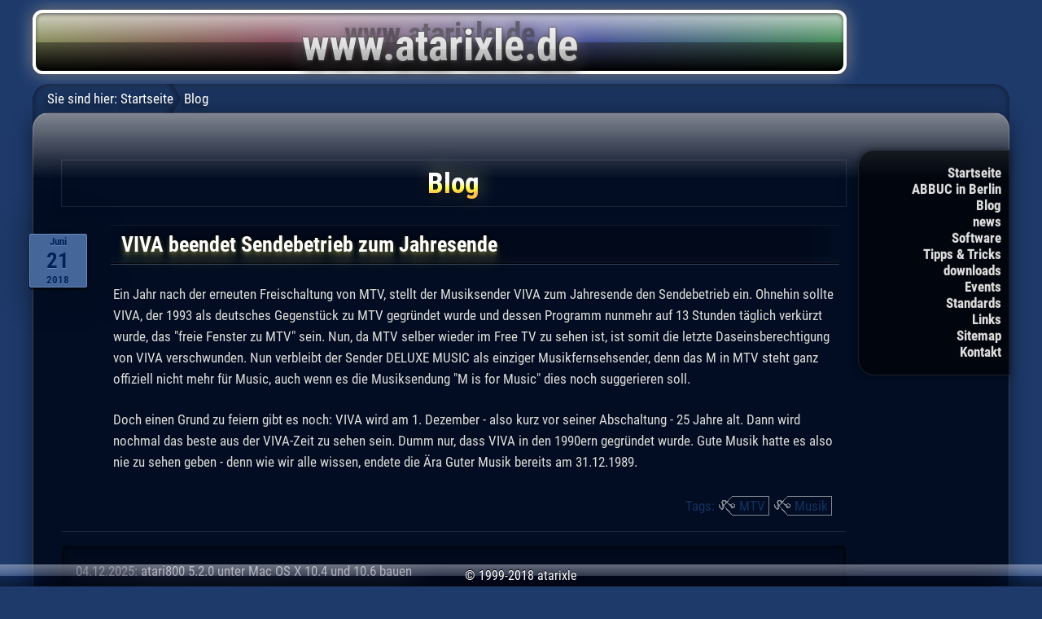

--- FILE ---
content_type: text/html; charset=UTF-8
request_url: http://atarixle.ddns.net/blog/?article=viva&tag=Emulatoren
body_size: 2839
content:
<!DOCTYPE html>
<html lang="de">
<head>
<title>VIVA beendet Sendebetrieb zum Jahresende - Blog - atarixle</title>
<link rel="stylesheet" media="only screen and (max-width:876px)" href="../atarixletab.css" type="text/css">
<link rel="stylesheet" type="text/css" href="../atarixle.css">

<!-- for iPhone and other handheld with REAL internet browser -->
<link rel="stylesheet" media="only screen and (max-width:480px)" href="../atarixleios.css" type="text/css">
<!-- meta name="viewport" content="width=480, user-scalable=no, maximum-scale=1" -->
<meta name="viewport" content="width=device-width, user-scalable=no, initial-scale=1">
<META HTTP-EQUIV="content-type" CONTENT="text/html; charset=utf-8">
<meta name="theme-color" content="#1e3a6a">


<script src="../atarixle.js"></script>

</head>
<body><div class="mainbody">

<div class="banner"><a href="../"><img src="../atarixle.png" alt="www.atarixle.de"></a></div>
</div><!-- class="body" -->

<div class="mainbody">
<div class="navbar" id="navbar">
<ul>
	<li class="less"><a href="../">Startseite</a>
	<li class="less"><a href="../AIB/">ABBUC in Berlin</a>
	<li><a href="../blog/">Blog</a>
	<li class="less"><a href="../news.php">news</a>
	<li><a href="../boss/">Software</a>
	<li><a href="../tipp/">Tipps &amp; Tricks</a>
	<li class="less"><a href="../download/">downloads</a>
	<li><a href="../event/">Events</a>
	<li><a href="../standard/">Standards</a>
	<li><a href="../links/">Links</a>
	<li class="less"><a href="../sitemap.php">Sitemap</a>
	<li class="less"><a href="../email.htm">Kontakt</a>
</ul>
<span id="breadcrums">Sie sind hier:</span>
<a href="../" class="navbar">Startseite</a>
Blog
</div>

<div class="body">

<h1>Blog</h1>

<div id="viva" class="blog_article"><h2 class="newsdate">Juni<span>21</span>2018</h2>
<h2>VIVA beendet Sendebetrieb zum Jahresende</h2>
<p>
	Ein Jahr nach der erneuten Freischaltung von MTV, stellt der Musiksender VIVA zum Jahresende den Sendebetrieb ein.
	Ohnehin sollte VIVA, der 1993 als deutsches Gegenstück zu MTV gegründet wurde und dessen Programm nunmehr auf 13 Stunden täglich verkürzt wurde,
	das "freie Fenster zu MTV" sein.
	Nun, da MTV selber wieder im Free TV zu sehen ist, ist somit die letzte Daseinsberechtigung von VIVA verschwunden.  
	Nun verbleibt der Sender DELUXE MUSIC als einziger Musikfernsehsender, denn das M in MTV steht ganz offiziell nicht mehr für Music,
	auch wenn es die Musiksendung "M is for Music" dies noch suggerieren soll.
</p>

<p>
	Doch einen Grund zu feiern gibt es noch: VIVA wird am 1. Dezember - also kurz vor seiner Abschaltung - 25 Jahre alt.
	Dann wird nochmal das beste aus der VIVA-Zeit zu sehen sein.
	Dumm nur, dass VIVA in den 1990ern gegründet wurde.
	Gute Musik hatte es also nie zu sehen geben - denn wie wir alle wissen, endete die Ära Guter Musik bereits am 31.12.1989.
</p><div class="tag summary">Tags:
		<div class="tag-l">&nbsp;</div><div class="tag-c"><a href="?article=viva&amp;tag=MTV">MTV</a></div><div class="tag-r">&nbsp;</div>
		<div class="tag-l">&nbsp;</div><div class="tag-c"><a href="?article=viva&amp;tag=Musik">Musik</a></div><div class="tag-r">&nbsp;</div>
</div><!-- ende class="tag_overview" -->

</div><!-- ende class="blog_article" -->



<ul class="blog_overview">
				<li>04.12.2025: <a href="?article=atari800_for_macos&amp;tag=Emulatoren">atari800 5.2.0 unter Mac OS X 10.4 und 10.6 bauen</a>
							<li>26.08.2025: <a href="?article=insaneOS&amp;tag=Emulatoren">insaneOS</a>
							<li>16.04.2025: <a href="?article=atari800_for_macos_en&amp;tag=Emulatoren">How to build atari800 5.2.0 on Mac OS X 10.4 and 10.6</a>
							<li>09.11.2019: <a href="?article=md5sum&amp;tag=Emulatoren">MD5-Summengenerator für Turbo-BASIC (update: läuft!)</a>
							<li>10.07.2018: <a href="?article=shdpps3pc&amp;tag=Emulatoren">PS3 Emulator</a>
							<li>18.03.2017: <a href="?article=shpc&amp;tag=Emulatoren">Silent Hill auf dem PC - legal (Korrektur)</a>
			</ul>

<div class="tag overview">
<span style="font-size:101.02040816327%;"><a href="?article=viva&amp;tag=AIB" onMouseOver="JavaScript:showInfo(event, '1 Artikel mit dem Tag &quot;AIB&quot;');" onMouseOut="JavaScript:hideInfo();">AIB</a></span>
<span style="font-size:127.55102040816%;"><a href="?article=viva&amp;tag=Apple" onMouseOver="JavaScript:showInfo(event, '27 Artikel mit dem Tag &quot;Apple&quot;');" onMouseOut="JavaScript:hideInfo();">Apple</a></span>
<span style="font-size:143.87755102041%;"><a href="?article=viva&amp;tag=Atari" onMouseOver="JavaScript:showInfo(event, '43 Artikel mit dem Tag &quot;Atari&quot;');" onMouseOut="JavaScript:hideInfo();">Atari</a></span>
<span style="font-size:101.02040816327%;"><a href="?article=viva&amp;tag=BOSS-X" onMouseOver="JavaScript:showInfo(event, '1 Artikel mit dem Tag &quot;BOSS-X&quot;');" onMouseOut="JavaScript:hideInfo();">BOSS-X</a></span>
<span style="font-size:102.04081632653%;"><a href="?article=viva&amp;tag=C64" onMouseOver="JavaScript:showInfo(event, '2 Artikel mit dem Tag &quot;C64&quot;');" onMouseOut="JavaScript:hideInfo();">C64</a></span>
<span style="font-size:102.04081632653%;"><a href="?article=viva&amp;tag=DSGVO" onMouseOver="JavaScript:showInfo(event, '2 Artikel mit dem Tag &quot;DSGVO&quot;');" onMouseOut="JavaScript:hideInfo();">DSGVO</a></span>
<span style="font-size:101.02040816327%;"><a href="?article=viva&amp;tag=EA+Games" onMouseOver="JavaScript:showInfo(event, '1 Artikel mit dem Tag &quot;EA Games&quot;');" onMouseOut="JavaScript:hideInfo();">EA Games</a></span>
<span style="font-size:106.12244897959%;"><a href="?article=viva&amp;tag=Emulatoren" onMouseOver="JavaScript:showInfo(event, '6 Artikel mit dem Tag &quot;Emulatoren&quot;');" onMouseOut="JavaScript:hideInfo();">Emulatoren</a></span>
<span style="font-size:101.02040816327%;"><a href="?article=viva&amp;tag=Events+und+Treffen" onMouseOver="JavaScript:showInfo(event, '1 Artikel mit dem Tag &quot;Events und Treffen&quot;');" onMouseOut="JavaScript:hideInfo();">Events und Treffen</a></span>
<span style="font-size:103.0612244898%;"><a href="?article=viva&amp;tag=Fedora" onMouseOver="JavaScript:showInfo(event, '3 Artikel mit dem Tag &quot;Fedora&quot;');" onMouseOut="JavaScript:hideInfo();">Fedora</a></span>
<span style="font-size:106.12244897959%;"><a href="?article=viva&amp;tag=Fujiama" onMouseOver="JavaScript:showInfo(event, '6 Artikel mit dem Tag &quot;Fujiama&quot;');" onMouseOut="JavaScript:hideInfo();">Fujiama</a></span>
<span style="font-size:103.0612244898%;"><a href="?article=viva&amp;tag=GNOME" onMouseOver="JavaScript:showInfo(event, '3 Artikel mit dem Tag &quot;GNOME&quot;');" onMouseOut="JavaScript:hideInfo();">GNOME</a></span>
<span style="font-size:101.02040816327%;"><a href="?article=viva&amp;tag=Guben" onMouseOver="JavaScript:showInfo(event, '1 Artikel mit dem Tag &quot;Guben&quot;');" onMouseOut="JavaScript:hideInfo();">Guben</a></span>
<span style="font-size:102.04081632653%;"><a href="?article=viva&amp;tag=Humor" onMouseOver="JavaScript:showInfo(event, '2 Artikel mit dem Tag &quot;Humor&quot;');" onMouseOut="JavaScript:hideInfo();">Humor</a></span>
<span style="font-size:147.95918367347%;"><a href="?article=viva&amp;tag=Internet" onMouseOver="JavaScript:showInfo(event, '47 Artikel mit dem Tag &quot;Internet&quot;');" onMouseOut="JavaScript:hideInfo();">Internet</a></span>
<span style="font-size:103.0612244898%;"><a href="?article=viva&amp;tag=Kommunikation" onMouseOver="JavaScript:showInfo(event, '3 Artikel mit dem Tag &quot;Kommunikation&quot;');" onMouseOut="JavaScript:hideInfo();">Kommunikation</a></span>
<span style="font-size:132.65306122449%;"><a href="?article=viva&amp;tag=Leben" onMouseOver="JavaScript:showInfo(event, '32 Artikel mit dem Tag &quot;Leben&quot;');" onMouseOut="JavaScript:hideInfo();">Leben</a></span>
<span style="font-size:200%;"><a href="?article=viva&amp;tag=Linux" onMouseOver="JavaScript:showInfo(event, '98 Artikel mit dem Tag &quot;Linux&quot;');" onMouseOut="JavaScript:hideInfo();">Linux</a></span>
<span style="font-size:106.12244897959%;"><a href="?article=viva&amp;tag=MTV" onMouseOver="JavaScript:showInfo(event, '6 Artikel mit dem Tag &quot;MTV&quot;');" onMouseOut="JavaScript:hideInfo();">MTV</a></span>
<span style="font-size:109.18367346939%;"><a href="?article=viva&amp;tag=Microsoft" onMouseOver="JavaScript:showInfo(event, '9 Artikel mit dem Tag &quot;Microsoft&quot;');" onMouseOut="JavaScript:hideInfo();">Microsoft</a></span>
<span style="font-size:116.32653061224%;"><a href="?article=viva&amp;tag=Multimedia" onMouseOver="JavaScript:showInfo(event, '16 Artikel mit dem Tag &quot;Multimedia&quot;');" onMouseOut="JavaScript:hideInfo();">Multimedia</a></span>
<span style="font-size:113.26530612245%;"><a href="?article=viva&amp;tag=Musik" onMouseOver="JavaScript:showInfo(event, '13 Artikel mit dem Tag &quot;Musik&quot;');" onMouseOut="JavaScript:hideInfo();">Musik</a></span>
<span style="font-size:158.16326530612%;"><a href="?article=viva&amp;tag=PC" onMouseOver="JavaScript:showInfo(event, '57 Artikel mit dem Tag &quot;PC&quot;');" onMouseOut="JavaScript:hideInfo();">PC</a></span>
<span style="font-size:101.02040816327%;"><a href="?article=viva&amp;tag=Pet" onMouseOver="JavaScript:showInfo(event, '1 Artikel mit dem Tag &quot;Pet&quot;');" onMouseOut="JavaScript:hideInfo();">Pet</a></span>
<span style="font-size:101.02040816327%;"><a href="?article=viva&amp;tag=Pflanzen+gegen+Zombies" onMouseOver="JavaScript:showInfo(event, '1 Artikel mit dem Tag &quot;Pflanzen gegen Zombies&quot;');" onMouseOut="JavaScript:hideInfo();">Pflanzen gegen Zombies</a></span>
<span style="font-size:101.02040816327%;"><a href="?article=viva&amp;tag=Playstation" onMouseOver="JavaScript:showInfo(event, '1 Artikel mit dem Tag &quot;Playstation&quot;');" onMouseOut="JavaScript:hideInfo();">Playstation</a></span>
<span style="font-size:110.20408163265%;"><a href="?article=viva&amp;tag=Programmierung" onMouseOver="JavaScript:showInfo(event, '10 Artikel mit dem Tag &quot;Programmierung&quot;');" onMouseOut="JavaScript:hideInfo();">Programmierung</a></span>
<span style="font-size:101.02040816327%;"><a href="?article=viva&amp;tag=QEMU" onMouseOver="JavaScript:showInfo(event, '1 Artikel mit dem Tag &quot;QEMU&quot;');" onMouseOut="JavaScript:hideInfo();">QEMU</a></span>
<span style="font-size:108.16326530612%;"><a href="?article=viva&amp;tag=Spam" onMouseOver="JavaScript:showInfo(event, '8 Artikel mit dem Tag &quot;Spam&quot;');" onMouseOut="JavaScript:hideInfo();">Spam</a></span>
<span style="font-size:109.18367346939%;"><a href="?article=viva&amp;tag=Spiele" onMouseOver="JavaScript:showInfo(event, '9 Artikel mit dem Tag &quot;Spiele&quot;');" onMouseOut="JavaScript:hideInfo();">Spiele</a></span>
<span style="font-size:103.0612244898%;"><a href="?article=viva&amp;tag=The+8+Bit+Guy" onMouseOver="JavaScript:showInfo(event, '3 Artikel mit dem Tag &quot;The 8 Bit Guy&quot;');" onMouseOut="JavaScript:hideInfo();">The 8 Bit Guy</a></span>
<span style="font-size:106.12244897959%;"><a href="?article=viva&amp;tag=Turbo-BASIC" onMouseOver="JavaScript:showInfo(event, '6 Artikel mit dem Tag &quot;Turbo-BASIC&quot;');" onMouseOut="JavaScript:hideInfo();">Turbo-BASIC</a></span>
<span style="font-size:108.16326530612%;"><a href="?article=viva&amp;tag=Ubuntu" onMouseOver="JavaScript:showInfo(event, '8 Artikel mit dem Tag &quot;Ubuntu&quot;');" onMouseOut="JavaScript:hideInfo();">Ubuntu</a></span>
<span style="font-size:107.14285714286%;"><a href="?article=viva&amp;tag=Webdesign" onMouseOver="JavaScript:showInfo(event, '7 Artikel mit dem Tag &quot;Webdesign&quot;');" onMouseOut="JavaScript:hideInfo();">Webdesign</a></span>
<span style="font-size:113.26530612245%;"><a href="?article=viva&amp;tag=atarixle.de" onMouseOver="JavaScript:showInfo(event, '13 Artikel mit dem Tag &quot;atarixle.de&quot;');" onMouseOut="JavaScript:hideInfo();">atarixle.de</a></span>
<span style="font-size:101.02040816327%;"><a href="?article=viva&amp;tag=chromium" onMouseOver="JavaScript:showInfo(event, '1 Artikel mit dem Tag &quot;chromium&quot;');" onMouseOut="JavaScript:hideInfo();">chromium</a></span>
<span style="font-size:102.04081632653%;"><a href="?article=viva&amp;tag=corona" onMouseOver="JavaScript:showInfo(event, '2 Artikel mit dem Tag &quot;corona&quot;');" onMouseOut="JavaScript:hideInfo();">corona</a></span>
<span style="font-size:168.36734693878%;"><a href="?article=viva&amp;tag=debian" onMouseOver="JavaScript:showInfo(event, '67 Artikel mit dem Tag &quot;debian&quot;');" onMouseOut="JavaScript:hideInfo();">debian</a></span>
<span style="font-size:103.0612244898%;"><a href="?article=viva&amp;tag=elementary+OS" onMouseOver="JavaScript:showInfo(event, '3 Artikel mit dem Tag &quot;elementary OS&quot;');" onMouseOut="JavaScript:hideInfo();">elementary OS</a></span>
<span style="font-size:101.02040816327%;"><a href="?article=viva&amp;tag=facebook" onMouseOver="JavaScript:showInfo(event, '1 Artikel mit dem Tag &quot;facebook&quot;');" onMouseOut="JavaScript:hideInfo();">facebook</a></span>
<span style="font-size:102.04081632653%;"><a href="?article=viva&amp;tag=google" onMouseOver="JavaScript:showInfo(event, '2 Artikel mit dem Tag &quot;google&quot;');" onMouseOut="JavaScript:hideInfo();">google</a></span>
<span style="font-size:101.02040816327%;"><a href="?article=viva&amp;tag=insaneOS" onMouseOver="JavaScript:showInfo(event, '1 Artikel mit dem Tag &quot;insaneOS&quot;');" onMouseOut="JavaScript:hideInfo();">insaneOS</a></span>
<span style="font-size:108.16326530612%;"><a href="?article=viva&amp;tag=macOS" onMouseOver="JavaScript:showInfo(event, '8 Artikel mit dem Tag &quot;macOS&quot;');" onMouseOut="JavaScript:hideInfo();">macOS</a></span>
<span style="font-size:109.18367346939%;"><a href="?article=viva&amp;tag=youtube" onMouseOver="JavaScript:showInfo(event, '9 Artikel mit dem Tag &quot;youtube&quot;');" onMouseOut="JavaScript:hideInfo();">youtube</a></span>
... <a href="?article=viva">Alle</a>
</div>

</div><!-- Ende cbody-->

</div><!-- Ende mainbody -->

<div class="copyright">
&copy; 1999-2018 atarixle
</div>

</body>
</html>
